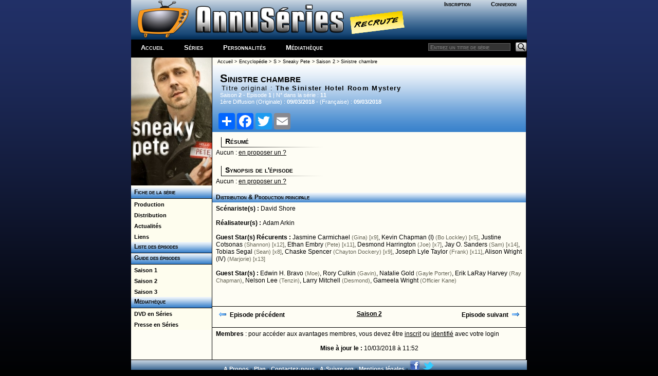

--- FILE ---
content_type: text/html; charset=windows-1252
request_url: http://a-suivre.org/annuseries/encyclopedie/series.php?p=guideepi/episode&num=122340&series=6757
body_size: 4208
content:
<!DOCTYPE html> <html lang="fr">
	<head>
		<meta property="og:image" content="/annuseries/img/logo/icone_logo.png" />
		<meta name="viewport" content="width=device-width; initial-scale=1.0"/>
		<title>AnnuSeries - Sneaky Pete - Episode S02E1</title>
		<meta name="Content-Type" content="text/html; charset=utf-8"/>
		<meta name="Keywords" content="Sneaky Pete,Sneaky Pete, guide, encyclopedie, episode, saison, diffusion, chaine, acteurs, createurs, distribution, création, série" />
		<meta name="Description" content="Fiche détaillée sur la série Sneaky Pete (Sneaky Pete), résumés et guide des épisodes, liste de diffusion" />
		<meta name="Robots" content="index,follow,all" />
		<meta name="author" content="AnnuSeries" />
		<link rel="search" type="application/opensearchdescription+xml" title="AnnusÃ©ries" href="https://www.a-suivre.org/annuseries/search.xml" />

<script type="text/javascript">
<!--
    function openWindow3(lien, titre) {
        popupWin3 = window.open(lien, titre, 'scrollbars,width=500,height=250')
    }
// -->
</script><link href="/annuseries/design/v6/annuseriescss3.css" rel="stylesheet" type="text/css" /><link href="/annuseries/design/v6/media-queries.css" rel="stylesheet" type="text/css" />		
		<!-- html5.js for IE less than 9 -->
		<!--[if lt IE 9]>
			<script src="https://html5shim.googlecode.com/svn/trunk/html5.js"></script>
		<![endif]-->

		<!-- css3-mediaqueries.js for IE less than 9 -->
		<!--[if lt IE 9]>
			<script src="https://css3-mediaqueries-js.googlecode.com/svn/trunk/css3-mediaqueries.js"></script>
		<![endif]-->
		<script src="/annuseries/js/jquery.js"></script>
		<script src="/annuseries/js/jquery-ui.min.js"></script>
		<script src="/annuseries/js/datepicker-fr.js"></script>
		<link href="/annuseries/js/css/annuseries-theme/jquery-ui-1.10.4.custom.min.css" rel="stylesheet" type="text/css"/>
			<script type="text/javascript">
function clearText(field){

    if (field.defaultValue == field.value) field.value = '';
    else if (field.value == '') field.value = field.defaultValue;

}
function clearPass(field){

    if (field.defaultValue == field.value) {
		field.value = '';
		field.type = 'password';
	}
    else { 
		if (field.value == '') {
			field.value = field.defaultValue;
			field.type = 'text';
		}
	}

}
</script>
		<script type="text/javascript">
			function close_splashout(){
				document.getElementById("flashcode").style.visibility="hidden";
			}
		</script>
		<!--Tynt pour copier/coller -->
		<script type="text/javascript">
			if(document.location.protocol=='http:'){
			 (function(){var s=document.createElement('script');s.async="async";s.type="text/javascript";s.src='https://tcr.tynt.com/ti.js';var h=document.getElementsByTagName('script')[0];h.parentNode.insertBefore(s,h);})();
			 var Tynt=Tynt||[];Tynt.push('b3_ZyC6TWr4ie9acwqm_6r');Tynt.i={"ap":"Copié sur :","as":"Tous les droits de reproduction sont réservés et la propriété exclusive d'AnnuSéries, membre d'A-suivre.org."};
			}
		</script>
		<!-- Code Google Analytics -->
		<script type="text/javascript" src="https://www.google-analytics.com/urchin.js"></script>
		<script type="text/javascript">
			_uacct = "UA-278169-4";
			urchinTracker();
		</script>
		<!-- Fin Code Google Analytics -->
<!-- debut headline-->
<!-- empty headline-->
</head><body>		<div id="enveloppe">
						<header id="header">
								<div class="header-content">
					<div class="logo">
						<div class="bloc-connexion">
		<ul id='bloconec'>
			<li><a href='/annuseries/membres/'>Inscription</a></li>
			 <li><a href='/annuseries/membres/membre.php'>Connexion</a></li>
		</ul>
		</div>
						<div class="logo-img">
							<a href="/annuseries/"><img src="/annuseries/img/logo/as_logo_vierge.png" alt="AnnuSéries - Logo" height="77" border="0" /></a><a href="/annuseries/site/index.php?p=recrute" class="recrute"><img src="/annuseries/img/logo/recrute.png" alt="AnnuSéries - Logo" height="77" border="0" /></a>
						</div>
					</div>
					<div id="bloc-menu-horizontal">
						<ul id='menu-horizontal'>
														<li class="accueilmenu"><a href="/annuseries/">Accueil</a></li>
							<li><a href="/annuseries/encyclopedie/">Séries</a></li>  
							<li><a href="/annuseries/encyclopedie/personnalite.php">Personnalités</a></li>
							<li><a href="/annuseries/mediatheque/">Médiathèque</a></li>
													</ul>
						<div class="searchbar">
							<form action="https://www.a-suivre.org/annuseries/encyclopedie/" method="get">
								<input name="mots" type="text" class="rech" placeholder="Entrez un titre de série"/>
								<input name="p" type="hidden" value="search/search" />
								<input name="Submit" type="image" src="/annuseries/img/bg_search.png" class="bout-rech" alt="Rechercher"/>
							</form>
						</div>
					</div>
									</div>
							</header>
						<div class="contenant">
								<aside id="sidebar-classic">
					<section class="widget">
						
<!-- Menu : Menu Series w/ 6757 -->
<a href='/annuseries/encyclopedie/series.php?series=6757'><img src='/annuseries/img/series_menu/6757.jpg' alt='Sneaky Pete - D.R' border='0' width='157'></a><ul class='rollmenu' style='clear:both'>
			<li><a href='/annuseries/encyclopedie/series.php?series=6757'>&nbsp;&nbsp;Fiche de la série</a></li></ul><ul class='rollmenu2' style='clear:both'><li><a href='/annuseries/encyclopedie/series.php?p=personnalite/series/p_series&amp;series=6757'>&nbsp;&nbsp;Production</a></li>
			<li><a href='/annuseries/encyclopedie/series.php?p=personnalite/series/d_series&amp;series=6757'>&nbsp;&nbsp;Distribution</a></li>
			<li><a href='/annuseries/encyclopedie/series.php?p=serie_filinfo&amp;series=6757'>&nbsp;&nbsp;Actualités</a></li>
			<li><a href='/annuseries/encyclopedie/series.php?series=6757&p=liens'>&nbsp;&nbsp;Liens</a></li></ul><ul class='rollmenu' style='clear:both'>
				<li><a href='/annuseries/encyclopedie/series.php?p=guideepi/index&amp;series=6757&amp;saison=all'>&nbsp; Liste des épisodes</a></li>
				</ul><ul class='rollmenu' style='clear:both'>
				<li><a href='/annuseries/encyclopedie/series.php?p=guideepi/index&amp;series=6757&amp;saison=all'>&nbsp; Guide des épisodes</a></li>
				</ul><ul class='rollmenu2'>
<li>
						<a href='/annuseries/encyclopedie/series.php?p=guideepi/index&amp;series=6757&amp;saison=1'>&nbsp;&nbsp;Saison 1</a></li>
<li>
						<a href='/annuseries/encyclopedie/series.php?p=guideepi/index&amp;series=6757&amp;saison=2'>&nbsp;&nbsp;Saison 2</a></li>
<li>
						<a href='/annuseries/encyclopedie/series.php?p=guideepi/index&amp;series=6757&amp;saison=3'>&nbsp;&nbsp;Saison 3</a></li>
</ul><ul class='rollmenu' style='clear:both'>
				<li><a>&nbsp; Médiathèque</a></li>
				</ul>
				<ul class='rollmenu2'><li><a href='/annuseries/mediatheque/dvd/?p=liste&amp;series=6757'>&nbsp;&nbsp;DVD en Séries</a></li><li><a href='/annuseries/encyclopedie/series.php?p=presse&amp;series=6757'>&nbsp;&nbsp;Presse en Séries</a></li></ul>					</section>
				</aside>
				<div id="content-classic">
				<table width="100%" border="0" cellspacing="0" cellpadding="0" class="txt-m">
				<tr>
					<td><div class="ariane"><a href="../index.php">Accueil</a>
					&gt; <a href="index.php">Encyclop&eacute;die</a> > <a href="index.php?p=lettre&cat=S">S</a>
					> <a href="series.php?series=6757">Sneaky Pete</a>
					> <a href="series.php?p=guideepi/index&series=6757&saison=2">Saison 2</a>
					> Sinistre chambre
					</div></td>
				</tr>
				<tr>
					<td><div class="contenu_bloc-titre-episode"><div class="titre-large"><strong>Sinistre chambre</strong></div><div class='titre-mini' style='clear:both;'>Titre original : <strong>The Sinister Hotel Room Mystery</strong></div><span class='bloc-bte-infos'>Saison <strong>2</strong> - Episode <strong>1</strong> | N° dans la série : <strong>11</strong><br></strong>1ère Diffusion (Originale) : <strong>09/03/2018</strong> -  (Fran&ccedil;aise) : <strong>09/03/2018</strong></span>		<!-- AddToAny BEGIN -->
<div class="a2a_kit a2a_kit_size_32 a2a_default_style">
<a class="a2a_dd" href="https://www.addtoany.com/share"></a>
<a class="a2a_button_facebook"></a>
<a class="a2a_button_twitter"></a>
<a class="a2a_button_email"></a>
</div>
<script async src="https://static.addtoany.com/menu/page.js"></script>
<!-- AddToAny END -->
		<!--<div style="position:relative;">
			<div class="addthis_inline_share_toolbox " style="float:right;width:20%"></div>
		</div>-->
</div><div class='contenu-alinea'><h4>Résumé</h4> Aucun : <a href='series.php?p=guideepi/modifier&num=122340&series=6757'>en proposer un ?</a><br /><br /><h4>Synopsis de l'épisode</h4> Aucun : <a href='series.php?p=guideepi/modifier&num=122340&series=6757'>en proposer un ?</a></div><div class='contenu-intertitre'>Distribution &amp; Production principale</div><div class='contenu-alinea'><strong>Scénariste(s) : </strong>
<a href='personnalite.php?perso=3686' class='no'>David Shore</a>
<br /><br />
<strong>Réalisateur(s) : </strong><a href='personnalite.php?perso=1176' class='no'>Adam Arkin</a>
<br /><br />
<strong>Guest Star(s) Récurents : </strong>
<a href='personnalite.php?perso=102088' class='no'>Jasmine Carmichael</a> <span class='txt-s gris'>(Gina) [x9]</span>, <a href='personnalite.php?perso=19913' class='no'>Kevin Chapman (I)</a> <span class='txt-s gris'>(Bo Lockley) [x5]</span>, <a href='personnalite.php?perso=72458' class='no'>Justine Cotsonas</a> <span class='txt-s gris'>(Shannon) [x12]</span>, <a href='personnalite.php?perso=4094' class='no'>Ethan Embry</a> <span class='txt-s gris'>(Pete) [x11]</span>, <a href='personnalite.php?perso=4095' class='no'>Desmond Harrington</a> <span class='txt-s gris'>(Joe) [x7]</span>, <a href='personnalite.php?perso=3350' class='no'>Jay O. Sanders</a> <span class='txt-s gris'>(Sam) [x14]</span>, <a href='personnalite.php?perso=30607' class='no'>Tobias Segal</a> <span class='txt-s gris'>(Sean) [x8]</span>, <a href='personnalite.php?perso=20897' class='no'>Chaske Spencer</a> <span class='txt-s gris'>(Chayton Dockery) [x9]</span>, <a href='personnalite.php?perso=2485' class='no'>Joseph Lyle Taylor</a> <span class='txt-s gris'>(Frank) [x11]</span>, <a href='personnalite.php?perso=126744' class='no'>Alison Wright (IV)</a> <span class='txt-s gris'>(Marjorie) [x13]</span>
<br /><br />
<strong>Guest Star(s) : </strong>
<a href='personnalite.php?perso=99294' class='no'>Edwin H. Bravo</a> <span class='txt-s gris'>(Moe)</span>, <a href='personnalite.php?perso=29950' class='no'>Rory Culkin</a> <span class='txt-s gris'>(Gavin)</span>, <a href='personnalite.php?perso=32439' class='no'>Natalie Gold</a> <span class='txt-s gris'>(Gayle Porter)</span>, <a href='personnalite.php?perso=8885' class='no'>Erik LaRay Harvey</a> <span class='txt-s gris'>(Ray Chapman)</span>, <a href='personnalite.php?perso=4486' class='no'>Nelson Lee</a> <span class='txt-s gris'>(Tenzin)</span>, <a href='personnalite.php?perso=28553' class='no'>Larry Mitchell</a> <span class='txt-s gris'>(Desmond)</span>, <a href='personnalite.php?perso=34673' class='no'>Gameela Wright</a> <span class='txt-s gris'>(Officier Kane)</span>
<br /><br />
</div><br><table border='0' width='100%' height=1 class='alinea txt-ml' style='border-top:black solid 1px; border-bottom:black solid 1px;'><tr><td width='33%' align='left' valign=top><a href='series.php?p=guideepi/episode&series=6757&num=92594' class='no'><img src='../img/fleche_gauche.png' border='0' style='vertical-align:bottom;'/> &nbsp;<strong>Episode précédent</strong></a></td><td width='33%' align='center' valign=top><a href='series.php?p=guideepi/index&series=6757&saison=2'><strong>Saison 2</strong></a></td><td width='33%' align='right' valign=top><a href='series.php?p=guideepi/episode&series=6757&num=122341' class='no'> <strong>Episode suivant &nbsp;</strong><img src='../img/fleche_droite.png' border='0' style='vertical-align:bottom;'/></a></td></tr></table><div class='contenu-alinea'><strong>Membres </strong> : pour accéder aux avantages membres, vous devez être <a href='../membres/'>inscrit</a> ou <a href="javascript:openWindowiden('../membres/identification1.php','consultant')">identifié</a> avec votre login<br><br><center><div class='contenu-petit-texte'><strong>Mise à jour le :</strong> 10/03/2018 à 11:52</div></center></div></td>
			  </tr></table> <script>
$( document ).ready(function() {
	 $( "#a-synopsis" ).click(function( event ) {
			$("#synopsis" ).show();
			event.preventDefault();
			$( "#a-synopsis" ).hide();
});
});
</script>
				</div>
				<div class="pied-de-cochon">
					<div class="copyright">
    <div style="text-align:center;">
		<a href="/annuseries/site/">A Propos</a> - <a href="/annuseries/site/?p=plan-du-site">Plan</a> - <a href="/annuseries/site/?p=nous_contacter">Contactez-nous</a> - <a href="http://www.a-suivre.org">A-Suivre.org</a> - <a href="/annuseries/mentions.php">Mentions légales</a> - 
		<a target="_blank" href="https://www.facebook.com/annuseries"><img border="0" alt="Retrouvez nous sur facebook" src="/annuseries/img/icone_facebook.png"/></a> <a target="_blank" href="https://www.twitter.com/annuseries"><img border="0" alt="Retrouvez nous sur facebook" src="/annuseries/img/icone_twitter.png"/></a>
	</div>
</div>
<script type="text/javascript" src="//s7.addthis.com/js/300/addthis_widget.js#pubid=ra-5be6f58b3f7fb892"></script> 
				</div>
						</div>
	</div>
	
	<script src="https://s7.addthis.com/js/300/addthis_widget.js#pubid=ra-5be6f58b3f7fb892"></script>
	</body>
</html>